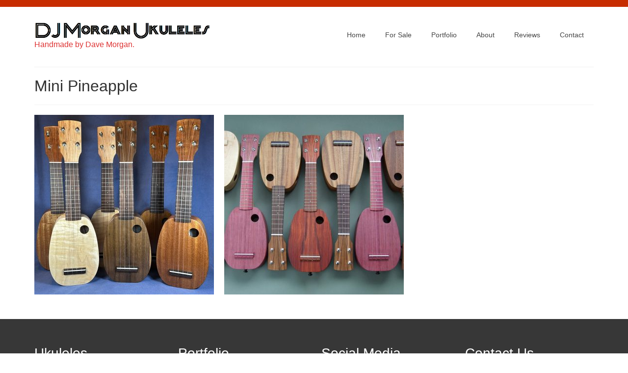

--- FILE ---
content_type: text/html; charset=UTF-8
request_url: http://djmorganukuleles.co.uk/portfolio-type/mini-pineapple/
body_size: 10326
content:
<!DOCTYPE html>
<html class="no-js" lang="en-GB" itemscope="itemscope" itemtype="https://schema.org/WebPage">
<head>
  <meta charset="UTF-8">
  <meta name="viewport" content="width=device-width, initial-scale=1.0">
  <meta http-equiv="X-UA-Compatible" content="IE=edge">
  <title>Mini Pineapple &#8211; DJ Morgan Ukuleles</title>
<meta name='robots' content='max-image-preview:large' />
<link rel='dns-prefetch' href='//fonts.googleapis.com' />
<link rel="alternate" type="application/rss+xml" title="DJ Morgan Ukuleles &raquo; Feed" href="http://djmorganukuleles.co.uk/feed/" />
<link rel="alternate" type="application/rss+xml" title="DJ Morgan Ukuleles &raquo; Comments Feed" href="http://djmorganukuleles.co.uk/comments/feed/" />
<link rel="alternate" type="application/rss+xml" title="DJ Morgan Ukuleles &raquo; Mini Pineapple Type Feed" href="http://djmorganukuleles.co.uk/portfolio-type/mini-pineapple/feed/" />
<style id='wp-img-auto-sizes-contain-inline-css' type='text/css'>
img:is([sizes=auto i],[sizes^="auto," i]){contain-intrinsic-size:3000px 1500px}
/*# sourceURL=wp-img-auto-sizes-contain-inline-css */
</style>
<style id='wp-emoji-styles-inline-css' type='text/css'>

	img.wp-smiley, img.emoji {
		display: inline !important;
		border: none !important;
		box-shadow: none !important;
		height: 1em !important;
		width: 1em !important;
		margin: 0 0.07em !important;
		vertical-align: -0.1em !important;
		background: none !important;
		padding: 0 !important;
	}
/*# sourceURL=wp-emoji-styles-inline-css */
</style>
<style id='wp-block-library-inline-css' type='text/css'>
:root{--wp-block-synced-color:#7a00df;--wp-block-synced-color--rgb:122,0,223;--wp-bound-block-color:var(--wp-block-synced-color);--wp-editor-canvas-background:#ddd;--wp-admin-theme-color:#007cba;--wp-admin-theme-color--rgb:0,124,186;--wp-admin-theme-color-darker-10:#006ba1;--wp-admin-theme-color-darker-10--rgb:0,107,160.5;--wp-admin-theme-color-darker-20:#005a87;--wp-admin-theme-color-darker-20--rgb:0,90,135;--wp-admin-border-width-focus:2px}@media (min-resolution:192dpi){:root{--wp-admin-border-width-focus:1.5px}}.wp-element-button{cursor:pointer}:root .has-very-light-gray-background-color{background-color:#eee}:root .has-very-dark-gray-background-color{background-color:#313131}:root .has-very-light-gray-color{color:#eee}:root .has-very-dark-gray-color{color:#313131}:root .has-vivid-green-cyan-to-vivid-cyan-blue-gradient-background{background:linear-gradient(135deg,#00d084,#0693e3)}:root .has-purple-crush-gradient-background{background:linear-gradient(135deg,#34e2e4,#4721fb 50%,#ab1dfe)}:root .has-hazy-dawn-gradient-background{background:linear-gradient(135deg,#faaca8,#dad0ec)}:root .has-subdued-olive-gradient-background{background:linear-gradient(135deg,#fafae1,#67a671)}:root .has-atomic-cream-gradient-background{background:linear-gradient(135deg,#fdd79a,#004a59)}:root .has-nightshade-gradient-background{background:linear-gradient(135deg,#330968,#31cdcf)}:root .has-midnight-gradient-background{background:linear-gradient(135deg,#020381,#2874fc)}:root{--wp--preset--font-size--normal:16px;--wp--preset--font-size--huge:42px}.has-regular-font-size{font-size:1em}.has-larger-font-size{font-size:2.625em}.has-normal-font-size{font-size:var(--wp--preset--font-size--normal)}.has-huge-font-size{font-size:var(--wp--preset--font-size--huge)}.has-text-align-center{text-align:center}.has-text-align-left{text-align:left}.has-text-align-right{text-align:right}.has-fit-text{white-space:nowrap!important}#end-resizable-editor-section{display:none}.aligncenter{clear:both}.items-justified-left{justify-content:flex-start}.items-justified-center{justify-content:center}.items-justified-right{justify-content:flex-end}.items-justified-space-between{justify-content:space-between}.screen-reader-text{border:0;clip-path:inset(50%);height:1px;margin:-1px;overflow:hidden;padding:0;position:absolute;width:1px;word-wrap:normal!important}.screen-reader-text:focus{background-color:#ddd;clip-path:none;color:#444;display:block;font-size:1em;height:auto;left:5px;line-height:normal;padding:15px 23px 14px;text-decoration:none;top:5px;width:auto;z-index:100000}html :where(.has-border-color){border-style:solid}html :where([style*=border-top-color]){border-top-style:solid}html :where([style*=border-right-color]){border-right-style:solid}html :where([style*=border-bottom-color]){border-bottom-style:solid}html :where([style*=border-left-color]){border-left-style:solid}html :where([style*=border-width]){border-style:solid}html :where([style*=border-top-width]){border-top-style:solid}html :where([style*=border-right-width]){border-right-style:solid}html :where([style*=border-bottom-width]){border-bottom-style:solid}html :where([style*=border-left-width]){border-left-style:solid}html :where(img[class*=wp-image-]){height:auto;max-width:100%}:where(figure){margin:0 0 1em}html :where(.is-position-sticky){--wp-admin--admin-bar--position-offset:var(--wp-admin--admin-bar--height,0px)}@media screen and (max-width:600px){html :where(.is-position-sticky){--wp-admin--admin-bar--position-offset:0px}}

/*# sourceURL=wp-block-library-inline-css */
</style><style id='wp-block-paragraph-inline-css' type='text/css'>
.is-small-text{font-size:.875em}.is-regular-text{font-size:1em}.is-large-text{font-size:2.25em}.is-larger-text{font-size:3em}.has-drop-cap:not(:focus):first-letter{float:left;font-size:8.4em;font-style:normal;font-weight:100;line-height:.68;margin:.05em .1em 0 0;text-transform:uppercase}body.rtl .has-drop-cap:not(:focus):first-letter{float:none;margin-left:.1em}p.has-drop-cap.has-background{overflow:hidden}:root :where(p.has-background){padding:1.25em 2.375em}:where(p.has-text-color:not(.has-link-color)) a{color:inherit}p.has-text-align-left[style*="writing-mode:vertical-lr"],p.has-text-align-right[style*="writing-mode:vertical-rl"]{rotate:180deg}
/*# sourceURL=http://djmorganukuleles.co.uk/wp-includes/blocks/paragraph/style.min.css */
</style>
<style id='global-styles-inline-css' type='text/css'>
:root{--wp--preset--aspect-ratio--square: 1;--wp--preset--aspect-ratio--4-3: 4/3;--wp--preset--aspect-ratio--3-4: 3/4;--wp--preset--aspect-ratio--3-2: 3/2;--wp--preset--aspect-ratio--2-3: 2/3;--wp--preset--aspect-ratio--16-9: 16/9;--wp--preset--aspect-ratio--9-16: 9/16;--wp--preset--color--black: #000;--wp--preset--color--cyan-bluish-gray: #abb8c3;--wp--preset--color--white: #fff;--wp--preset--color--pale-pink: #f78da7;--wp--preset--color--vivid-red: #cf2e2e;--wp--preset--color--luminous-vivid-orange: #ff6900;--wp--preset--color--luminous-vivid-amber: #fcb900;--wp--preset--color--light-green-cyan: #7bdcb5;--wp--preset--color--vivid-green-cyan: #00d084;--wp--preset--color--pale-cyan-blue: #8ed1fc;--wp--preset--color--vivid-cyan-blue: #0693e3;--wp--preset--color--vivid-purple: #9b51e0;--wp--preset--color--virtue-primary: #2d5c88;--wp--preset--color--virtue-primary-light: #6c8dab;--wp--preset--color--very-light-gray: #eee;--wp--preset--color--very-dark-gray: #444;--wp--preset--color--kb-palette-1: #888888;--wp--preset--color--kb-palette-12: #888888;--wp--preset--gradient--vivid-cyan-blue-to-vivid-purple: linear-gradient(135deg,rgb(6,147,227) 0%,rgb(155,81,224) 100%);--wp--preset--gradient--light-green-cyan-to-vivid-green-cyan: linear-gradient(135deg,rgb(122,220,180) 0%,rgb(0,208,130) 100%);--wp--preset--gradient--luminous-vivid-amber-to-luminous-vivid-orange: linear-gradient(135deg,rgb(252,185,0) 0%,rgb(255,105,0) 100%);--wp--preset--gradient--luminous-vivid-orange-to-vivid-red: linear-gradient(135deg,rgb(255,105,0) 0%,rgb(207,46,46) 100%);--wp--preset--gradient--very-light-gray-to-cyan-bluish-gray: linear-gradient(135deg,rgb(238,238,238) 0%,rgb(169,184,195) 100%);--wp--preset--gradient--cool-to-warm-spectrum: linear-gradient(135deg,rgb(74,234,220) 0%,rgb(151,120,209) 20%,rgb(207,42,186) 40%,rgb(238,44,130) 60%,rgb(251,105,98) 80%,rgb(254,248,76) 100%);--wp--preset--gradient--blush-light-purple: linear-gradient(135deg,rgb(255,206,236) 0%,rgb(152,150,240) 100%);--wp--preset--gradient--blush-bordeaux: linear-gradient(135deg,rgb(254,205,165) 0%,rgb(254,45,45) 50%,rgb(107,0,62) 100%);--wp--preset--gradient--luminous-dusk: linear-gradient(135deg,rgb(255,203,112) 0%,rgb(199,81,192) 50%,rgb(65,88,208) 100%);--wp--preset--gradient--pale-ocean: linear-gradient(135deg,rgb(255,245,203) 0%,rgb(182,227,212) 50%,rgb(51,167,181) 100%);--wp--preset--gradient--electric-grass: linear-gradient(135deg,rgb(202,248,128) 0%,rgb(113,206,126) 100%);--wp--preset--gradient--midnight: linear-gradient(135deg,rgb(2,3,129) 0%,rgb(40,116,252) 100%);--wp--preset--font-size--small: 13px;--wp--preset--font-size--medium: 20px;--wp--preset--font-size--large: 36px;--wp--preset--font-size--x-large: 42px;--wp--preset--spacing--20: 0.44rem;--wp--preset--spacing--30: 0.67rem;--wp--preset--spacing--40: 1rem;--wp--preset--spacing--50: 1.5rem;--wp--preset--spacing--60: 2.25rem;--wp--preset--spacing--70: 3.38rem;--wp--preset--spacing--80: 5.06rem;--wp--preset--shadow--natural: 6px 6px 9px rgba(0, 0, 0, 0.2);--wp--preset--shadow--deep: 12px 12px 50px rgba(0, 0, 0, 0.4);--wp--preset--shadow--sharp: 6px 6px 0px rgba(0, 0, 0, 0.2);--wp--preset--shadow--outlined: 6px 6px 0px -3px rgb(255, 255, 255), 6px 6px rgb(0, 0, 0);--wp--preset--shadow--crisp: 6px 6px 0px rgb(0, 0, 0);}:where(.is-layout-flex){gap: 0.5em;}:where(.is-layout-grid){gap: 0.5em;}body .is-layout-flex{display: flex;}.is-layout-flex{flex-wrap: wrap;align-items: center;}.is-layout-flex > :is(*, div){margin: 0;}body .is-layout-grid{display: grid;}.is-layout-grid > :is(*, div){margin: 0;}:where(.wp-block-columns.is-layout-flex){gap: 2em;}:where(.wp-block-columns.is-layout-grid){gap: 2em;}:where(.wp-block-post-template.is-layout-flex){gap: 1.25em;}:where(.wp-block-post-template.is-layout-grid){gap: 1.25em;}.has-black-color{color: var(--wp--preset--color--black) !important;}.has-cyan-bluish-gray-color{color: var(--wp--preset--color--cyan-bluish-gray) !important;}.has-white-color{color: var(--wp--preset--color--white) !important;}.has-pale-pink-color{color: var(--wp--preset--color--pale-pink) !important;}.has-vivid-red-color{color: var(--wp--preset--color--vivid-red) !important;}.has-luminous-vivid-orange-color{color: var(--wp--preset--color--luminous-vivid-orange) !important;}.has-luminous-vivid-amber-color{color: var(--wp--preset--color--luminous-vivid-amber) !important;}.has-light-green-cyan-color{color: var(--wp--preset--color--light-green-cyan) !important;}.has-vivid-green-cyan-color{color: var(--wp--preset--color--vivid-green-cyan) !important;}.has-pale-cyan-blue-color{color: var(--wp--preset--color--pale-cyan-blue) !important;}.has-vivid-cyan-blue-color{color: var(--wp--preset--color--vivid-cyan-blue) !important;}.has-vivid-purple-color{color: var(--wp--preset--color--vivid-purple) !important;}.has-black-background-color{background-color: var(--wp--preset--color--black) !important;}.has-cyan-bluish-gray-background-color{background-color: var(--wp--preset--color--cyan-bluish-gray) !important;}.has-white-background-color{background-color: var(--wp--preset--color--white) !important;}.has-pale-pink-background-color{background-color: var(--wp--preset--color--pale-pink) !important;}.has-vivid-red-background-color{background-color: var(--wp--preset--color--vivid-red) !important;}.has-luminous-vivid-orange-background-color{background-color: var(--wp--preset--color--luminous-vivid-orange) !important;}.has-luminous-vivid-amber-background-color{background-color: var(--wp--preset--color--luminous-vivid-amber) !important;}.has-light-green-cyan-background-color{background-color: var(--wp--preset--color--light-green-cyan) !important;}.has-vivid-green-cyan-background-color{background-color: var(--wp--preset--color--vivid-green-cyan) !important;}.has-pale-cyan-blue-background-color{background-color: var(--wp--preset--color--pale-cyan-blue) !important;}.has-vivid-cyan-blue-background-color{background-color: var(--wp--preset--color--vivid-cyan-blue) !important;}.has-vivid-purple-background-color{background-color: var(--wp--preset--color--vivid-purple) !important;}.has-black-border-color{border-color: var(--wp--preset--color--black) !important;}.has-cyan-bluish-gray-border-color{border-color: var(--wp--preset--color--cyan-bluish-gray) !important;}.has-white-border-color{border-color: var(--wp--preset--color--white) !important;}.has-pale-pink-border-color{border-color: var(--wp--preset--color--pale-pink) !important;}.has-vivid-red-border-color{border-color: var(--wp--preset--color--vivid-red) !important;}.has-luminous-vivid-orange-border-color{border-color: var(--wp--preset--color--luminous-vivid-orange) !important;}.has-luminous-vivid-amber-border-color{border-color: var(--wp--preset--color--luminous-vivid-amber) !important;}.has-light-green-cyan-border-color{border-color: var(--wp--preset--color--light-green-cyan) !important;}.has-vivid-green-cyan-border-color{border-color: var(--wp--preset--color--vivid-green-cyan) !important;}.has-pale-cyan-blue-border-color{border-color: var(--wp--preset--color--pale-cyan-blue) !important;}.has-vivid-cyan-blue-border-color{border-color: var(--wp--preset--color--vivid-cyan-blue) !important;}.has-vivid-purple-border-color{border-color: var(--wp--preset--color--vivid-purple) !important;}.has-vivid-cyan-blue-to-vivid-purple-gradient-background{background: var(--wp--preset--gradient--vivid-cyan-blue-to-vivid-purple) !important;}.has-light-green-cyan-to-vivid-green-cyan-gradient-background{background: var(--wp--preset--gradient--light-green-cyan-to-vivid-green-cyan) !important;}.has-luminous-vivid-amber-to-luminous-vivid-orange-gradient-background{background: var(--wp--preset--gradient--luminous-vivid-amber-to-luminous-vivid-orange) !important;}.has-luminous-vivid-orange-to-vivid-red-gradient-background{background: var(--wp--preset--gradient--luminous-vivid-orange-to-vivid-red) !important;}.has-very-light-gray-to-cyan-bluish-gray-gradient-background{background: var(--wp--preset--gradient--very-light-gray-to-cyan-bluish-gray) !important;}.has-cool-to-warm-spectrum-gradient-background{background: var(--wp--preset--gradient--cool-to-warm-spectrum) !important;}.has-blush-light-purple-gradient-background{background: var(--wp--preset--gradient--blush-light-purple) !important;}.has-blush-bordeaux-gradient-background{background: var(--wp--preset--gradient--blush-bordeaux) !important;}.has-luminous-dusk-gradient-background{background: var(--wp--preset--gradient--luminous-dusk) !important;}.has-pale-ocean-gradient-background{background: var(--wp--preset--gradient--pale-ocean) !important;}.has-electric-grass-gradient-background{background: var(--wp--preset--gradient--electric-grass) !important;}.has-midnight-gradient-background{background: var(--wp--preset--gradient--midnight) !important;}.has-small-font-size{font-size: var(--wp--preset--font-size--small) !important;}.has-medium-font-size{font-size: var(--wp--preset--font-size--medium) !important;}.has-large-font-size{font-size: var(--wp--preset--font-size--large) !important;}.has-x-large-font-size{font-size: var(--wp--preset--font-size--x-large) !important;}
/*# sourceURL=global-styles-inline-css */
</style>

<style id='classic-theme-styles-inline-css' type='text/css'>
/*! This file is auto-generated */
.wp-block-button__link{color:#fff;background-color:#32373c;border-radius:9999px;box-shadow:none;text-decoration:none;padding:calc(.667em + 2px) calc(1.333em + 2px);font-size:1.125em}.wp-block-file__button{background:#32373c;color:#fff;text-decoration:none}
/*# sourceURL=/wp-includes/css/classic-themes.min.css */
</style>
<link rel='stylesheet' id='kadence-blocks-rowlayout-css' href='http://djmorganukuleles.co.uk/wp-content/plugins/kadence-blocks/dist/style-blocks-rowlayout.css?ver=3.5.19' type='text/css' media='all' />
<link rel='stylesheet' id='kadence-blocks-column-css' href='http://djmorganukuleles.co.uk/wp-content/plugins/kadence-blocks/dist/style-blocks-column.css?ver=3.5.19' type='text/css' media='all' />
<style id='kadence-blocks-global-variables-inline-css' type='text/css'>
:root {--global-kb-font-size-sm:clamp(0.8rem, 0.73rem + 0.217vw, 0.9rem);--global-kb-font-size-md:clamp(1.1rem, 0.995rem + 0.326vw, 1.25rem);--global-kb-font-size-lg:clamp(1.75rem, 1.576rem + 0.543vw, 2rem);--global-kb-font-size-xl:clamp(2.25rem, 1.728rem + 1.63vw, 3rem);--global-kb-font-size-xxl:clamp(2.5rem, 1.456rem + 3.26vw, 4rem);--global-kb-font-size-xxxl:clamp(2.75rem, 0.489rem + 7.065vw, 6rem);}:root {--global-palette1: #3182CE;--global-palette2: #2B6CB0;--global-palette3: #1A202C;--global-palette4: #2D3748;--global-palette5: #4A5568;--global-palette6: #718096;--global-palette7: #EDF2F7;--global-palette8: #F7FAFC;--global-palette9: #ffffff;}
/*# sourceURL=kadence-blocks-global-variables-inline-css */
</style>
<link rel='stylesheet' id='virtue_theme-css' href='http://djmorganukuleles.co.uk/wp-content/themes/virtue/assets/css/virtue.css?ver=3.4.13' type='text/css' media='all' />
<link rel='stylesheet' id='virtue_skin-css' href='http://djmorganukuleles.co.uk/wp-content/themes/virtue/assets/css/skins/redhot.css?ver=3.4.13' type='text/css' media='all' />
<link rel='stylesheet' id='redux-google-fonts-virtue-css' href='http://fonts.googleapis.com/css?family=Lato%3A700%2C400&#038;ver=6.9' type='text/css' media='all' />
<style id='kadence_blocks_css-inline-css' type='text/css'>
.kb-row-layout-id924_40ca45-1c > .kt-row-column-wrap{padding-top:var( --global-kb-row-default-top, var(--global-kb-spacing-sm, 1.5rem) );padding-bottom:var( --global-kb-row-default-bottom, var(--global-kb-spacing-sm, 1.5rem) );grid-template-columns:repeat(2, minmax(0, 1fr));}@media all and (max-width: 767px){.kb-row-layout-id924_40ca45-1c > .kt-row-column-wrap{grid-template-columns:minmax(0, 1fr);}}.kadence-column924_1d251e-c2 > .kt-inside-inner-col{column-gap:var(--global-kb-gap-sm, 1rem);}.kadence-column924_1d251e-c2 > .kt-inside-inner-col{flex-direction:column;}.kadence-column924_1d251e-c2 > .kt-inside-inner-col > .aligncenter{width:100%;}@media all and (max-width: 1024px){.kadence-column924_1d251e-c2 > .kt-inside-inner-col{flex-direction:column;justify-content:center;}}@media all and (max-width: 767px){.kadence-column924_1d251e-c2 > .kt-inside-inner-col{flex-direction:column;justify-content:center;}}.kadence-column924_67f304-1b > .kt-inside-inner-col{column-gap:var(--global-kb-gap-sm, 1rem);}.kadence-column924_67f304-1b > .kt-inside-inner-col{flex-direction:column;}.kadence-column924_67f304-1b > .kt-inside-inner-col > .aligncenter{width:100%;}@media all and (max-width: 1024px){.kadence-column924_67f304-1b > .kt-inside-inner-col{flex-direction:column;justify-content:center;}}@media all and (max-width: 767px){.kadence-column924_67f304-1b > .kt-inside-inner-col{flex-direction:column;justify-content:center;}}.kb-row-layout-id924_32429a-7f > .kt-row-column-wrap{padding-top:var( --global-kb-row-default-top, var(--global-kb-spacing-sm, 1.5rem) );padding-bottom:var( --global-kb-row-default-bottom, var(--global-kb-spacing-sm, 1.5rem) );grid-template-columns:repeat(2, minmax(0, 1fr));}@media all and (max-width: 767px){.kb-row-layout-id924_32429a-7f > .kt-row-column-wrap{grid-template-columns:minmax(0, 1fr);}}.kadence-column924_a05b24-fa > .kt-inside-inner-col{column-gap:var(--global-kb-gap-sm, 1rem);}.kadence-column924_a05b24-fa > .kt-inside-inner-col{flex-direction:column;}.kadence-column924_a05b24-fa > .kt-inside-inner-col > .aligncenter{width:100%;}@media all and (max-width: 1024px){.kadence-column924_a05b24-fa > .kt-inside-inner-col{flex-direction:column;justify-content:center;}}@media all and (max-width: 767px){.kadence-column924_a05b24-fa > .kt-inside-inner-col{flex-direction:column;justify-content:center;}}.kadence-column924_213f6d-e9 > .kt-inside-inner-col{column-gap:var(--global-kb-gap-sm, 1rem);}.kadence-column924_213f6d-e9 > .kt-inside-inner-col{flex-direction:column;}.kadence-column924_213f6d-e9 > .kt-inside-inner-col > .aligncenter{width:100%;}@media all and (max-width: 1024px){.kadence-column924_213f6d-e9 > .kt-inside-inner-col{flex-direction:column;justify-content:center;}}@media all and (max-width: 767px){.kadence-column924_213f6d-e9 > .kt-inside-inner-col{flex-direction:column;justify-content:center;}}.kb-row-layout-id924_f57abd-3c > .kt-row-column-wrap{padding-top:var( --global-kb-row-default-top, var(--global-kb-spacing-sm, 1.5rem) );padding-bottom:var( --global-kb-row-default-bottom, var(--global-kb-spacing-sm, 1.5rem) );grid-template-columns:repeat(2, minmax(0, 1fr));}@media all and (max-width: 767px){.kb-row-layout-id924_f57abd-3c > .kt-row-column-wrap{grid-template-columns:minmax(0, 1fr);}}.kadence-column924_f81833-2e > .kt-inside-inner-col{column-gap:var(--global-kb-gap-sm, 1rem);}.kadence-column924_f81833-2e > .kt-inside-inner-col{flex-direction:column;}.kadence-column924_f81833-2e > .kt-inside-inner-col > .aligncenter{width:100%;}@media all and (max-width: 1024px){.kadence-column924_f81833-2e > .kt-inside-inner-col{flex-direction:column;justify-content:center;}}@media all and (max-width: 767px){.kadence-column924_f81833-2e > .kt-inside-inner-col{flex-direction:column;justify-content:center;}}.kadence-column924_a95db9-94 > .kt-inside-inner-col{column-gap:var(--global-kb-gap-sm, 1rem);}.kadence-column924_a95db9-94 > .kt-inside-inner-col{flex-direction:column;}.kadence-column924_a95db9-94 > .kt-inside-inner-col > .aligncenter{width:100%;}@media all and (max-width: 1024px){.kadence-column924_a95db9-94 > .kt-inside-inner-col{flex-direction:column;justify-content:center;}}@media all and (max-width: 767px){.kadence-column924_a95db9-94 > .kt-inside-inner-col{flex-direction:column;justify-content:center;}}.kb-row-layout-id924_b35dec-7d > .kt-row-column-wrap{padding-top:var( --global-kb-row-default-top, var(--global-kb-spacing-sm, 1.5rem) );padding-bottom:var( --global-kb-row-default-bottom, var(--global-kb-spacing-sm, 1.5rem) );grid-template-columns:repeat(2, minmax(0, 1fr));}@media all and (max-width: 767px){.kb-row-layout-id924_b35dec-7d > .kt-row-column-wrap{grid-template-columns:minmax(0, 1fr);}}.kadence-column924_e1642c-5b > .kt-inside-inner-col{column-gap:var(--global-kb-gap-sm, 1rem);}.kadence-column924_e1642c-5b > .kt-inside-inner-col{flex-direction:column;}.kadence-column924_e1642c-5b > .kt-inside-inner-col > .aligncenter{width:100%;}@media all and (max-width: 1024px){.kadence-column924_e1642c-5b > .kt-inside-inner-col{flex-direction:column;justify-content:center;}}@media all and (max-width: 767px){.kadence-column924_e1642c-5b > .kt-inside-inner-col{flex-direction:column;justify-content:center;}}.kadence-column924_009096-d8 > .kt-inside-inner-col{column-gap:var(--global-kb-gap-sm, 1rem);}.kadence-column924_009096-d8 > .kt-inside-inner-col{flex-direction:column;}.kadence-column924_009096-d8 > .kt-inside-inner-col > .aligncenter{width:100%;}@media all and (max-width: 1024px){.kadence-column924_009096-d8 > .kt-inside-inner-col{flex-direction:column;justify-content:center;}}@media all and (max-width: 767px){.kadence-column924_009096-d8 > .kt-inside-inner-col{flex-direction:column;justify-content:center;}}.kb-row-layout-id924_782bd9-ad > .kt-row-column-wrap{padding-top:var( --global-kb-row-default-top, var(--global-kb-spacing-sm, 1.5rem) );padding-bottom:var( --global-kb-row-default-bottom, var(--global-kb-spacing-sm, 1.5rem) );grid-template-columns:repeat(2, minmax(0, 1fr));}@media all and (max-width: 767px){.kb-row-layout-id924_782bd9-ad > .kt-row-column-wrap{grid-template-columns:minmax(0, 1fr);}}.kadence-column924_7f3b99-7e > .kt-inside-inner-col{column-gap:var(--global-kb-gap-sm, 1rem);}.kadence-column924_7f3b99-7e > .kt-inside-inner-col{flex-direction:column;}.kadence-column924_7f3b99-7e > .kt-inside-inner-col > .aligncenter{width:100%;}@media all and (max-width: 1024px){.kadence-column924_7f3b99-7e > .kt-inside-inner-col{flex-direction:column;justify-content:center;}}@media all and (max-width: 767px){.kadence-column924_7f3b99-7e > .kt-inside-inner-col{flex-direction:column;justify-content:center;}}.kadence-column924_a31edf-2d > .kt-inside-inner-col{column-gap:var(--global-kb-gap-sm, 1rem);}.kadence-column924_a31edf-2d > .kt-inside-inner-col{flex-direction:column;}.kadence-column924_a31edf-2d > .kt-inside-inner-col > .aligncenter{width:100%;}@media all and (max-width: 1024px){.kadence-column924_a31edf-2d > .kt-inside-inner-col{flex-direction:column;justify-content:center;}}@media all and (max-width: 767px){.kadence-column924_a31edf-2d > .kt-inside-inner-col{flex-direction:column;justify-content:center;}}
/*# sourceURL=kadence_blocks_css-inline-css */
</style>
<style id="kadence_blocks_palette_css">:root .has-kb-palette-1-color{color:#888888}:root .has-kb-palette-1-background-color{background-color:#888888}:root .has-kb-palette-12-color{color:#888888}:root .has-kb-palette-12-background-color{background-color:#888888}</style><script type="text/javascript" src="http://djmorganukuleles.co.uk/wp-includes/js/jquery/jquery.min.js?ver=3.7.1" id="jquery-core-js"></script>
<script type="text/javascript" src="http://djmorganukuleles.co.uk/wp-includes/js/jquery/jquery-migrate.min.js?ver=3.4.1" id="jquery-migrate-js"></script>
<link rel="https://api.w.org/" href="http://djmorganukuleles.co.uk/wp-json/" /><link rel="alternate" title="JSON" type="application/json" href="http://djmorganukuleles.co.uk/wp-json/wp/v2/portfolio-type/11" /><link rel="EditURI" type="application/rsd+xml" title="RSD" href="http://djmorganukuleles.co.uk/xmlrpc.php?rsd" />
<meta name="generator" content="WordPress 6.9" />
<style type="text/css">#logo {padding-top:25px;}#logo {padding-bottom:10px;}#logo {margin-left:0px;}#logo {margin-right:0px;}#nav-main {margin-top:38px;}#nav-main {margin-bottom:10px;}.headerfont, .tp-caption {font-family:Arial, Helvetica, sans-serif;}.topbarmenu ul li {font-family:Arial, Helvetica, sans-serif;}input[type=number]::-webkit-inner-spin-button, input[type=number]::-webkit-outer-spin-button { -webkit-appearance: none; margin: 0; } input[type=number] {-moz-appearance: textfield;}.quantity input::-webkit-outer-spin-button,.quantity input::-webkit-inner-spin-button {display: none;}#containerfooter h3, #containerfooter, .footercredits p, .footerclass a, .footernav ul li a {color:#ffffff;}.kad-hidepostauthortop, .postauthortop {display:none;}.product_item .product_details h5 {text-transform: none;}.product_item .product_details h5 {min-height:40px;}.entry-content p { margin-bottom:16px;}</style><style type="text/css" title="dynamic-css" class="options-output">header #logo a.brand,.logofont{font-family:Arial, Helvetica, sans-serif;line-height:40px;font-weight:400;font-style:normal;color:#000000;font-size:32px;}.kad_tagline{font-family:Arial, Helvetica, sans-serif;line-height:20px;font-weight:400;font-style:normal;color:#dd3333;font-size:16px;}.product_item .product_details h5{font-family:Lato;line-height:20px;font-weight:700;font-style:normal;font-size:16px;}h1{font-family:Arial, Helvetica, sans-serif;line-height:40px;font-weight:400;font-style:normal;font-size:32px;}h2{font-family:Arial, Helvetica, sans-serif;line-height:40px;font-weight:400;font-style:normal;font-size:28px;}h3{font-family:Arial, Helvetica, sans-serif;line-height:40px;font-weight:400;font-style:normal;font-size:28px;}h4{font-family:Lato;line-height:40px;font-weight:400;font-style:normal;font-size:24px;}h5{font-family:Arial, Helvetica, sans-serif;line-height:24px;font-weight:700;font-style:normal;font-size:18px;}body{font-family:Verdana, Geneva, sans-serif;line-height:20px;font-weight:400;font-style:normal;font-size:14px;}#nav-main ul.sf-menu a{font-family:Arial, Helvetica, sans-serif;line-height:18px;font-weight:400;font-style:normal;font-size:14px;}#nav-second ul.sf-menu a{font-family:Arial, Helvetica, sans-serif;line-height:22px;font-weight:400;font-style:normal;font-size:18px;}.kad-nav-inner .kad-mnav, .kad-mobile-nav .kad-nav-inner li a,.nav-trigger-case{font-family:Arial, Helvetica, sans-serif;line-height:20px;font-weight:400;font-style:normal;font-size:16px;}</style></head>
<body class="archive tax-portfolio-type term-mini-pineapple term-11 wp-embed-responsive wp-theme-virtue wide">
	<div id="kt-skip-link"><a href="#content">Skip to Main Content</a></div>
	<div id="wrapper" class="container">
	<header class="banner headerclass" itemscope itemtype="https://schema.org/WPHeader">
	<div id="topbar" class="topclass">
	<div class="container">
		<div class="row">
			<div class="col-md-6 col-sm-6 kad-topbar-left">
				<div class="topbarmenu clearfix">
									<div class="topbar_social">
						<ul>
						<li><a href="" target="_self" title="" data-toggle="tooltip" data-placement="bottom" data-original-title=""><i class=""></i></a></li><li><a href="" target="_self" title="" data-toggle="tooltip" data-placement="bottom" data-original-title=""><i class=""></i></a></li>						</ul>
					</div>
									</div>
			</div><!-- close col-md-6 --> 
			<div class="col-md-6 col-sm-6 kad-topbar-right">
				<div id="topbar-search" class="topbar-widget">
									</div>
			</div> <!-- close col-md-6-->
		</div> <!-- Close Row -->
	</div> <!-- Close Container -->
</div>	<div class="container">
		<div class="row">
			<div class="col-md-4 clearfix kad-header-left">
				<div id="logo" class="logocase">
					<a class="brand logofont" href="http://djmorganukuleles.co.uk/">
													<div id="thelogo">
								<img src="http://djmorganukuleles.co.uk/wp-content/uploads/2014/07/DJ-Morgan-Ukuleles-Logo.jpg" alt="DJ Morgan Ukuleles logo" width="1406" height="152" class="kad-standard-logo" />
															</div>
												</a>
											<p class="kad_tagline belowlogo-text">Handmade by Dave Morgan.</p>
									</div> <!-- Close #logo -->
			</div><!-- close logo span -->
							<div class="col-md-8 kad-header-right">
					<nav id="nav-main" class="clearfix" itemscope itemtype="https://schema.org/SiteNavigationElement">
						<ul id="menu-menu" class="sf-menu"><li  class=" menu-item-9"><a href="http://djmorganukuleles.co.uk"><span>Home</span></a></li>
<li  class=" menu-item-802"><a href="http://djmorganukuleles.co.uk/for-sale/"><span>For Sale</span></a></li>
<li  class=" sf-dropdown menu-item-256"><a href="http://djmorganukuleles.co.uk/portfolio/"><span>Portfolio</span></a>
<ul class="sub-menu sf-dropdown-menu dropdown">
	<li  class=" menu-item-452"><a href="http://djmorganukuleles.co.uk/soprano/"><span>Soprano</span></a></li>
	<li  class=" menu-item-455"><a href="http://djmorganukuleles.co.uk/Concert/"><span>Concert</span></a></li>
	<li  class=" menu-item-458"><a href="http://djmorganukuleles.co.uk/tenor/"><span>Tenor</span></a></li>
	<li  class=" menu-item-577"><a href="http://djmorganukuleles.co.uk/mini-pineapple/"><span>Mini Pineapple</span></a></li>
</ul>
</li>
<li  class=" menu-item-253"><a href="http://djmorganukuleles.co.uk/about/"><span>About</span></a></li>
<li  class=" menu-item-396"><a href="http://djmorganukuleles.co.uk/reviews-etc/"><span>Reviews</span></a></li>
<li  class=" menu-item-507"><a href="http://djmorganukuleles.co.uk/contact/"><span>Contact</span></a></li>
</ul>					</nav> 
				</div> <!-- Close menuclass-->
			       
		</div> <!-- Close Row -->
					<div id="mobile-nav-trigger" class="nav-trigger">
				<button class="nav-trigger-case mobileclass collapsed" data-toggle="collapse" data-target=".kad-nav-collapse">
					<span class="kad-navbtn"><i class="icon-reorder"></i></span>
					<span class="kad-menu-name">Menu</span>
				</button>
			</div>
			<div id="kad-mobile-nav" class="kad-mobile-nav">
				<div class="kad-nav-inner mobileclass">
					<div class="kad-nav-collapse">
					<ul id="menu-menu-1" class="kad-mnav"><li  class="menu-home menu-item-9"><a href="http://djmorganukuleles.co.uk"><span>Home</span></a></li>
<li  class="menu-for-sale menu-item-802"><a href="http://djmorganukuleles.co.uk/for-sale/"><span>For Sale</span></a></li>
<li  class="menu-portfolio sf-dropdown sf-dropdown-toggle menu-item-256"><a href="http://djmorganukuleles.co.uk/portfolio/"><span>Portfolio</span></a><span class="kad-submenu-accordion collapse-next  kad-submenu-accordion-open" data-parent=".kad-nav-collapse" data-toggle="collapse" data-target=""><i class="icon-chevron-down"></i><i class="icon-chevron-up"></i></span>
<ul class="sub-menu sf-dropdown-menu collapse">
	<li  class="menu-soprano menu-item-452"><a href="http://djmorganukuleles.co.uk/soprano/"><span>Soprano</span></a></li>
	<li  class="menu-concert menu-item-455"><a href="http://djmorganukuleles.co.uk/Concert/"><span>Concert</span></a></li>
	<li  class="menu-tenor menu-item-458"><a href="http://djmorganukuleles.co.uk/tenor/"><span>Tenor</span></a></li>
	<li  class="menu-mini-pineapple menu-item-577"><a href="http://djmorganukuleles.co.uk/mini-pineapple/"><span>Mini Pineapple</span></a></li>
</ul>
</li>
<li  class="menu-about menu-item-253"><a href="http://djmorganukuleles.co.uk/about/"><span>About</span></a></li>
<li  class="menu-reviews menu-item-396"><a href="http://djmorganukuleles.co.uk/reviews-etc/"><span>Reviews</span></a></li>
<li  class="menu-contact menu-item-507"><a href="http://djmorganukuleles.co.uk/contact/"><span>Contact</span></a></li>
</ul>					</div>
				</div>
			</div>
		 
	</div> <!-- Close Container -->
	</header>
	<div class="wrap contentclass" role="document">

	<div id="pageheader" class="titleclass">
	<div class="container">
		<div class="page-header">
			<h1 class="entry-title" itemprop="name">
				Mini Pineapple			</h1>
					</div>
	</div><!--container-->
</div><!--titleclass-->
<div id="content" class="container">
	<div class="row">
		<div class="main col-md-12" role="main">
			 
								<div id="portfoliowrapper" class="rowtight">
										<div class="tcol-md-4 tcol-sm-4 tcol-xs-6 tcol-ss-12">
						<div class="grid_item portfolio_item postclass">
															<div class="imghoverclass">
									<a href="http://djmorganukuleles.co.uk/portfolio/mini-pineapples-for-sale/" title="Mini Pineapples for Sale" class="kt-intrinsic" style="padding-bottom:100%;">
										<img src="http://djmorganukuleles.co.uk/wp-content/uploads/2024/11/IMG_1964-scaled-366x366.jpeg" width="366" height="366" srcset="http://djmorganukuleles.co.uk/wp-content/uploads/2024/11/IMG_1964-scaled-366x366.jpeg 366w, http://djmorganukuleles.co.uk/wp-content/uploads/2024/11/IMG_1964-150x150.jpeg 150w, http://djmorganukuleles.co.uk/wp-content/uploads/2024/11/IMG_1964-scaled-538x538.jpeg 538w, http://djmorganukuleles.co.uk/wp-content/uploads/2024/11/IMG_1964-scaled-269x269.jpeg 269w, http://djmorganukuleles.co.uk/wp-content/uploads/2024/11/IMG_1964-scaled-732x732.jpeg 732w" sizes="(max-width: 366px) 100vw, 366px" class="lightboxhover" alt="DJ Morgan Mini Pineapple Ukuleles (November 2024 )">									</a> 
								</div>
														<a href="http://djmorganukuleles.co.uk/portfolio/mini-pineapples-for-sale/" class="portfoliolink">
								<div class="piteminfo">   
									<h5>Mini Pineapples for Sale</h5>
																				<p class="cportfoliotag">
												Mini Pineapple											</p>
																		</div>
							</a>
						</div>
					</div>
									<div class="tcol-md-4 tcol-sm-4 tcol-xs-6 tcol-ss-12">
						<div class="grid_item portfolio_item postclass">
															<div class="imghoverclass">
									<a href="http://djmorganukuleles.co.uk/portfolio/mini-pineapple-ukulele/" title="Mini Pineapple Ukulele" class="kt-intrinsic" style="padding-bottom:100%;">
										<img src="http://djmorganukuleles.co.uk/wp-content/uploads/2017/06/DSCF9350-366x366.jpg" width="366" height="366" srcset="http://djmorganukuleles.co.uk/wp-content/uploads/2017/06/DSCF9350-366x366.jpg 366w, http://djmorganukuleles.co.uk/wp-content/uploads/2017/06/DSCF9350-150x150.jpg 150w, http://djmorganukuleles.co.uk/wp-content/uploads/2017/06/DSCF9350-538x538.jpg 538w, http://djmorganukuleles.co.uk/wp-content/uploads/2017/06/DSCF9350-269x269.jpg 269w, http://djmorganukuleles.co.uk/wp-content/uploads/2017/06/DSCF9350-732x732.jpg 732w" sizes="(max-width: 366px) 100vw, 366px" class="lightboxhover" alt="DJ Morgan Mini-Pineapple Ukuleles">									</a> 
								</div>
														<a href="http://djmorganukuleles.co.uk/portfolio/mini-pineapple-ukulele/" class="portfoliolink">
								<div class="piteminfo">   
									<h5>Mini Pineapple Ukulele</h5>
																				<p class="cportfoliotag">
												Mini Pineapple, Ukulele											</p>
																		</div>
							</a>
						</div>
					</div>
								</div> <!--portfoliowrapper-->

				<div class="wp-pagenavi"></div>			</div><!-- /.main -->			</div><!-- /.row-->
		</div><!-- /.content -->
	</div><!-- /.wrap -->
	<footer id="containerfooter" class="footerclass" itemscope itemtype="https://schema.org/WPFooter">
  <div class="container">
  	<div class="row">
  		 
					<div class="col-md-3 col-sm-6 footercol1">
					<div class="widget-1 widget-first footer-widget"><aside id="text-2" class="widget widget_text"><h3>Ukuleles</h3>			<div class="textwidget"><p>Handmade by Dave Morgan</p>
</div>
		</aside></div>					</div> 
            					 
					<div class="col-md-3  col-sm-6 footercol2">
					<div class="widget-1 widget-first footer-widget"><aside id="kadence_image_grid-2" class="widget kadence_image_grid">        <h3>Portfolio</h3>        
				<div class="imagegrid-widget">
												<a href="http://djmorganukuleles.co.uk/portfolio/makore-concert-ukulele/" title="Makore Concert Ukulele" class="imagegrid_item lightboxhover">
								<img width="80" height="50" src="http://djmorganukuleles.co.uk/wp-content/uploads/2024/11/IMG_2024-80x50.jpeg" class="attachment-widget-thumb size-widget-thumb wp-post-image" alt="DJ Morgan Concert Ukulele" decoding="async" loading="lazy" />							</a>
													<a href="http://djmorganukuleles.co.uk/portfolio/makore-pineapple-soprano-ukulele/" title="Makore Pineapple Soprano Ukulele" class="imagegrid_item lightboxhover">
								<img width="80" height="50" src="http://djmorganukuleles.co.uk/wp-content/uploads/2024/03/IMG_1230-80x50.jpeg" class="attachment-widget-thumb size-widget-thumb wp-post-image" alt="DJ Morgan Makore Pineapple Soprano 0244" decoding="async" loading="lazy" />							</a>
													<a href="http://djmorganukuleles.co.uk/portfolio/american-black-walnut-and-western-red-cedar-tenor-ukulele/" title="American Black Walnut and Western Red Cedar Tenor Ukulele" class="imagegrid_item lightboxhover">
								<img width="80" height="50" src="http://djmorganukuleles.co.uk/wp-content/uploads/2023/08/IMG_0743-80x50.jpeg" class="attachment-widget-thumb size-widget-thumb wp-post-image" alt="DJ Morgan Tenor Ukulele" decoding="async" loading="lazy" />							</a>
													<a href="http://djmorganukuleles.co.uk/portfolio/mahogany-vintage-style-soprano-ukuleles/" title="Mahogany Vintage Style Soprano Ukuleles" class="imagegrid_item lightboxhover">
								<img width="80" height="50" src="http://djmorganukuleles.co.uk/wp-content/uploads/2023/12/IMG_1060-scaled-e1701537376879-80x50.jpeg" class="attachment-widget-thumb size-widget-thumb wp-post-image" alt="DJ Morgan Vintage Style Soprano Ukulele" decoding="async" loading="lazy" />							</a>
													<a href="http://djmorganukuleles.co.uk/portfolio/koa-vintage-style-soprano-ukulele/" title="Koa Vintage Style Soprano Ukulele" class="imagegrid_item lightboxhover">
								<img width="80" height="50" src="http://djmorganukuleles.co.uk/wp-content/uploads/2022/09/EBB74D2B-D25C-49D8-8ED2-9077D9FECB0D-80x50.jpeg" class="attachment-widget-thumb size-widget-thumb wp-post-image" alt="DJ Morgan Koa Vintage Style Ukulele" decoding="async" loading="lazy" />							</a>
													<a href="http://djmorganukuleles.co.uk/portfolio/koa-soprano-pineapple-ukuleles/" title="Koa Soprano Pineapple Ukuleles" class="imagegrid_item lightboxhover">
								<img width="80" height="50" src="http://djmorganukuleles.co.uk/wp-content/uploads/2020/09/IMG_5468-80x50.jpeg" class="attachment-widget-thumb size-widget-thumb wp-post-image" alt="DJ Morgan Koa Soprano Pineapple (2020)" decoding="async" loading="lazy" />							</a>
											</div>
							<div class="clearfix"></div>
		</aside></div>					</div> 
		        		         
					<div class="col-md-3 col-sm-6 footercol3">
					<div class="widget-1 widget-first footer-widget"><aside id="widget_kadence_social-2" class="widget widget_kadence_social"><h3>Social Media</h3>    <div class="virtue_social_widget clearfix">
      
<a href="http://www.facebook.com/djmorganukuleles" class="facebook_link" title="Facebook" target="_blank" data-toggle="tooltip" data-placement="top" data-original-title="Facebook"><i class="icon-facebook"></i></a><a href="https://www.instagram.com/djmorganukuleles/" class="instagram_link" title="Instagram" target="_blank" data-toggle="tooltip" data-placement="top" data-original-title="Instagram"><i class="icon-instagram"></i></a>    </div>
  </aside></div>					</div> 
	            				 
					<div class="col-md-3 col-sm-6 footercol4">
					<div class="widget-1 widget-first footer-widget"><aside id="block-8" class="widget widget_block"><style id='kadence-blocks-advancedheading-inline-css' type='text/css'>
.wp-block-kadence-advancedheading mark{background:transparent;border-style:solid;border-width:0}.wp-block-kadence-advancedheading mark.kt-highlight{color:#f76a0c;}.kb-adv-heading-icon{display: inline-flex;justify-content: center;align-items: center;} .is-layout-constrained > .kb-advanced-heading-link {display: block;}.kb-screen-reader-text{position:absolute;width:1px;height:1px;padding:0;margin:-1px;overflow:hidden;clip:rect(0,0,0,0);}
/*# sourceURL=kadence-blocks-advancedheading-inline-css */
</style>
<style>.wp-block-kadence-advancedheading.kt-adv-heading8e8a22-56, .wp-block-kadence-advancedheading.kt-adv-heading8e8a22-56[data-kb-block="kb-adv-heading8e8a22-56"]{font-style:normal;}.wp-block-kadence-advancedheading.kt-adv-heading8e8a22-56 mark.kt-highlight, .wp-block-kadence-advancedheading.kt-adv-heading8e8a22-56[data-kb-block="kb-adv-heading8e8a22-56"] mark.kt-highlight{font-style:normal;color:#f76a0c;-webkit-box-decoration-break:clone;box-decoration-break:clone;padding-top:0px;padding-right:0px;padding-bottom:0px;padding-left:0px;}</style>
<h3 class="kt-adv-heading8e8a22-56 wp-block-kadence-advancedheading" data-kb-block="kb-adv-heading8e8a22-56">Contact Us</h3>
</aside></div><div class="widget-2 footer-widget"><aside id="block-9" class="widget widget_block widget_text">
<p></p>
</aside></div><div class="widget-3 widget-last footer-widget"><aside id="block-10" class="widget widget_block widget_text">
<p><a href="mailto:djmorganukuleles@icloud.com">djmorganukuleles@icloud.com</a></p>
</aside></div>					</div> 
		        		            </div>
        <div class="footercredits clearfix">
    		
    		        	<p>copyright 2014 DJ Morgan Ukuleles </p>
    	</div>

  </div>

</footer>

		</div><!--Wrapper-->
		<script type="speculationrules">
{"prefetch":[{"source":"document","where":{"and":[{"href_matches":"/*"},{"not":{"href_matches":["/wp-*.php","/wp-admin/*","/wp-content/uploads/*","/wp-content/*","/wp-content/plugins/*","/wp-content/themes/virtue/*","/*\\?(.+)"]}},{"not":{"selector_matches":"a[rel~=\"nofollow\"]"}},{"not":{"selector_matches":".no-prefetch, .no-prefetch a"}}]},"eagerness":"conservative"}]}
</script>
<script type="text/javascript" src="http://djmorganukuleles.co.uk/wp-content/themes/virtue/assets/js/min/bootstrap-min.js?ver=3.4.13" id="bootstrap-js"></script>
<script type="text/javascript" src="http://djmorganukuleles.co.uk/wp-includes/js/hoverIntent.min.js?ver=1.10.2" id="hoverIntent-js"></script>
<script type="text/javascript" src="http://djmorganukuleles.co.uk/wp-includes/js/imagesloaded.min.js?ver=5.0.0" id="imagesloaded-js"></script>
<script type="text/javascript" src="http://djmorganukuleles.co.uk/wp-includes/js/masonry.min.js?ver=4.2.2" id="masonry-js"></script>
<script type="text/javascript" src="http://djmorganukuleles.co.uk/wp-content/themes/virtue/assets/js/min/plugins-min.js?ver=3.4.13" id="virtue_plugins-js"></script>
<script type="text/javascript" src="http://djmorganukuleles.co.uk/wp-content/themes/virtue/assets/js/min/magnific-popup-min.js?ver=3.4.13" id="magnific-popup-js"></script>
<script type="text/javascript" id="virtue-lightbox-init-js-extra">
/* <![CDATA[ */
var virtue_lightbox = {"loading":"Loading...","of":"%curr% of %total%","error":"The image could not be loaded."};
//# sourceURL=virtue-lightbox-init-js-extra
/* ]]> */
</script>
<script type="text/javascript" src="http://djmorganukuleles.co.uk/wp-content/themes/virtue/assets/js/min/virtue-lightbox-init-min.js?ver=3.4.13" id="virtue-lightbox-init-js"></script>
<script type="text/javascript" src="http://djmorganukuleles.co.uk/wp-content/themes/virtue/assets/js/min/main-min.js?ver=3.4.13" id="virtue_main-js"></script>
<script id="wp-emoji-settings" type="application/json">
{"baseUrl":"https://s.w.org/images/core/emoji/17.0.2/72x72/","ext":".png","svgUrl":"https://s.w.org/images/core/emoji/17.0.2/svg/","svgExt":".svg","source":{"concatemoji":"http://djmorganukuleles.co.uk/wp-includes/js/wp-emoji-release.min.js?ver=6.9"}}
</script>
<script type="module">
/* <![CDATA[ */
/*! This file is auto-generated */
const a=JSON.parse(document.getElementById("wp-emoji-settings").textContent),o=(window._wpemojiSettings=a,"wpEmojiSettingsSupports"),s=["flag","emoji"];function i(e){try{var t={supportTests:e,timestamp:(new Date).valueOf()};sessionStorage.setItem(o,JSON.stringify(t))}catch(e){}}function c(e,t,n){e.clearRect(0,0,e.canvas.width,e.canvas.height),e.fillText(t,0,0);t=new Uint32Array(e.getImageData(0,0,e.canvas.width,e.canvas.height).data);e.clearRect(0,0,e.canvas.width,e.canvas.height),e.fillText(n,0,0);const a=new Uint32Array(e.getImageData(0,0,e.canvas.width,e.canvas.height).data);return t.every((e,t)=>e===a[t])}function p(e,t){e.clearRect(0,0,e.canvas.width,e.canvas.height),e.fillText(t,0,0);var n=e.getImageData(16,16,1,1);for(let e=0;e<n.data.length;e++)if(0!==n.data[e])return!1;return!0}function u(e,t,n,a){switch(t){case"flag":return n(e,"\ud83c\udff3\ufe0f\u200d\u26a7\ufe0f","\ud83c\udff3\ufe0f\u200b\u26a7\ufe0f")?!1:!n(e,"\ud83c\udde8\ud83c\uddf6","\ud83c\udde8\u200b\ud83c\uddf6")&&!n(e,"\ud83c\udff4\udb40\udc67\udb40\udc62\udb40\udc65\udb40\udc6e\udb40\udc67\udb40\udc7f","\ud83c\udff4\u200b\udb40\udc67\u200b\udb40\udc62\u200b\udb40\udc65\u200b\udb40\udc6e\u200b\udb40\udc67\u200b\udb40\udc7f");case"emoji":return!a(e,"\ud83e\u1fac8")}return!1}function f(e,t,n,a){let r;const o=(r="undefined"!=typeof WorkerGlobalScope&&self instanceof WorkerGlobalScope?new OffscreenCanvas(300,150):document.createElement("canvas")).getContext("2d",{willReadFrequently:!0}),s=(o.textBaseline="top",o.font="600 32px Arial",{});return e.forEach(e=>{s[e]=t(o,e,n,a)}),s}function r(e){var t=document.createElement("script");t.src=e,t.defer=!0,document.head.appendChild(t)}a.supports={everything:!0,everythingExceptFlag:!0},new Promise(t=>{let n=function(){try{var e=JSON.parse(sessionStorage.getItem(o));if("object"==typeof e&&"number"==typeof e.timestamp&&(new Date).valueOf()<e.timestamp+604800&&"object"==typeof e.supportTests)return e.supportTests}catch(e){}return null}();if(!n){if("undefined"!=typeof Worker&&"undefined"!=typeof OffscreenCanvas&&"undefined"!=typeof URL&&URL.createObjectURL&&"undefined"!=typeof Blob)try{var e="postMessage("+f.toString()+"("+[JSON.stringify(s),u.toString(),c.toString(),p.toString()].join(",")+"));",a=new Blob([e],{type:"text/javascript"});const r=new Worker(URL.createObjectURL(a),{name:"wpTestEmojiSupports"});return void(r.onmessage=e=>{i(n=e.data),r.terminate(),t(n)})}catch(e){}i(n=f(s,u,c,p))}t(n)}).then(e=>{for(const n in e)a.supports[n]=e[n],a.supports.everything=a.supports.everything&&a.supports[n],"flag"!==n&&(a.supports.everythingExceptFlag=a.supports.everythingExceptFlag&&a.supports[n]);var t;a.supports.everythingExceptFlag=a.supports.everythingExceptFlag&&!a.supports.flag,a.supports.everything||((t=a.source||{}).concatemoji?r(t.concatemoji):t.wpemoji&&t.twemoji&&(r(t.twemoji),r(t.wpemoji)))});
//# sourceURL=http://djmorganukuleles.co.uk/wp-includes/js/wp-emoji-loader.min.js
/* ]]> */
</script>
	<!-- WiredMinds eMetrics tracking with Enterprise Edition V5.4 START -->
<script type='text/javascript' src='https://count.carrierzone.com/app/count_server/count.js'></script>
<script type='text/javascript'><!--
wm_custnum='41b3a4690ab7bd3c';
wm_page_name='index.php';
wm_group_name='/services/webpages/d/j/djmorganukuleles.co.uk/public';
wm_campaign_key='campaign_id';
wm_track_alt='';
wiredminds.count();
// -->
</script>
<!-- WiredMinds eMetrics tracking with Enterprise Edition V5.4 END -->
</body>
</html>